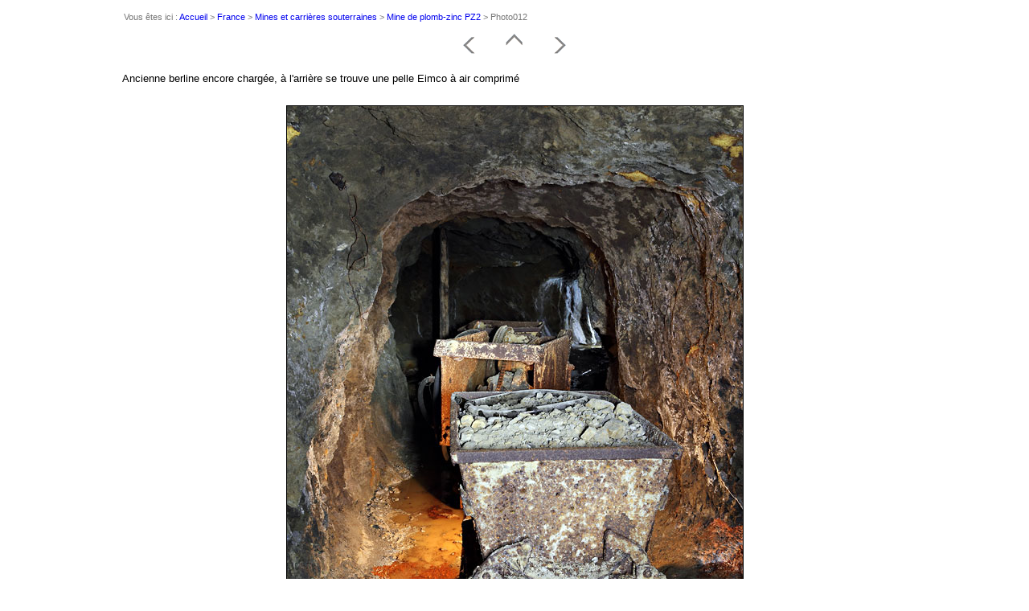

--- FILE ---
content_type: text/html
request_url: http://www.patrimoine-minier.fr/mines_carrieres_souterraines/plomb-zinc_pz2/slides/Photo012.html
body_size: 806
content:
<!DOCTYPE html PUBLIC "-//W3C//DTD XHTML 1.0 Transitional//EN" "http://www.w3.org/TR/xhtml1/DTD/xhtml1-transitional.dtd">


<html xmlns="http://www.w3.org/1999/xhtml" lang="fr" xml:lang="fr">
<HEAD>
<TITLE>Mine de plomb-zinc PZ2</TITLE>

<META NAME="description" CONTENT="">
<META NAME="keywords"    CONTENT=", ">
<META NAME="copyright"   CONTENT="S&eacute;bastien Berrut">
<style type="text/css">@import url(../../../layout1.css);</style>
<style type="text/css">@import url(../../../color2.css);</style>
</HEAD>
<BODY>
<div id="Contenu">    

<div class="Suivi" id="Suivi">Vous &ecirc;tes ici : <a href="../../../index.html">Accueil</a> &gt;

<a href="../../../index_france.html">France</A> &gt; <a href="../../index.html">Mines et carri&egrave;res souterraines</A> &gt; <a href="../index.html">Mine de plomb-zinc PZ2</A> &gt; Photo012 </div>

<center>
<A HREF="Photo011.html"><IMG SRC="../../../images/precedent.png" border="0" title="Pr&eacute;c&eacute;dente"></A><A href="../index.html"><IMG SRC="../../../images/retour.png" border="0" title="Retour"><A href="Photo013.html"><IMG SRC="../../../images/suivant.png" border="0" title="Suivante"></A>
</center>
<div class="Description" id="Description">
Ancienne berline encore charg&eacute;e, &agrave; l'arri&egrave;re se trouve une pelle Eimco &agrave air comprim&eacute;
</div>
<div id="ContenuImage">  
<div class="BoiteImage" style="width: 1012px; height: 900px;">	




<IMG class="Image" SRC="../Photo012.jpg" WIDTH="567" HEIGHT="850">

</div>
<p class="center">&copy; S&eacute;bastien Berrut 2007-2025</p>
<br>
</div>
</BODY>
</HTML>
